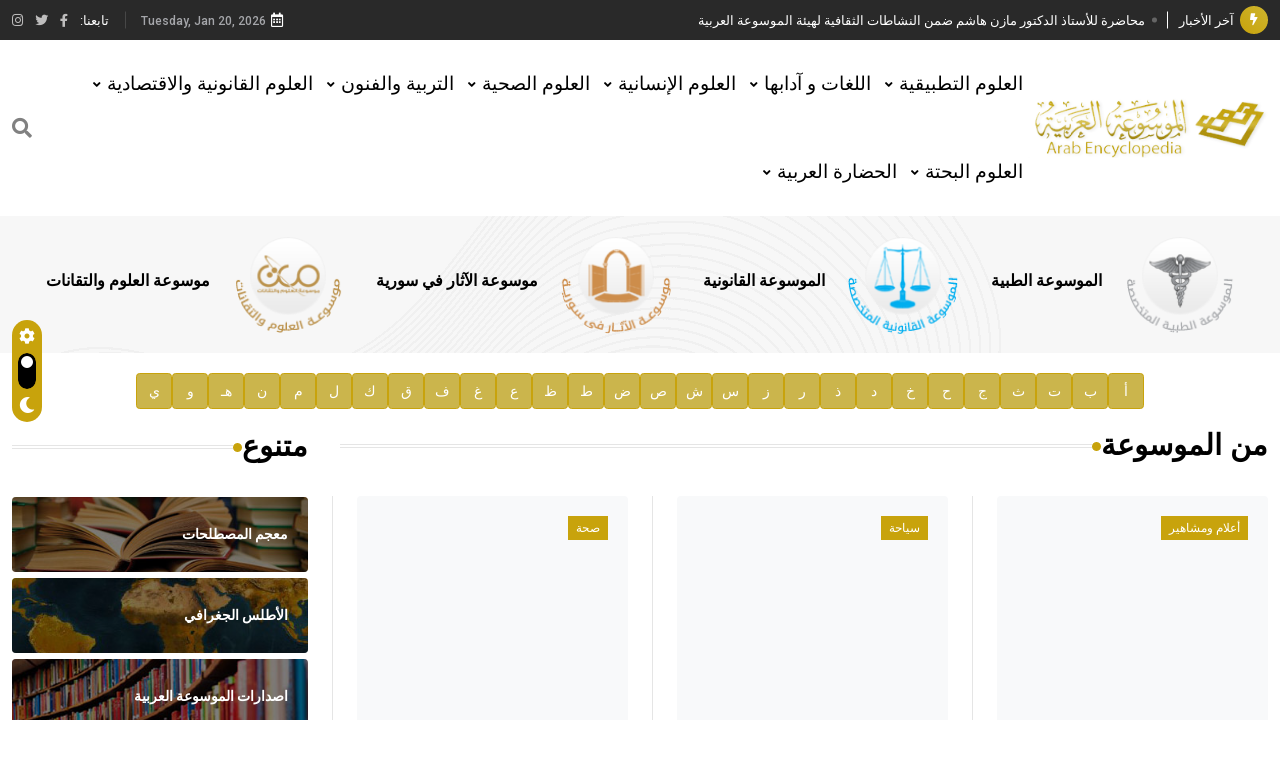

--- FILE ---
content_type: text/html; charset=UTF-8
request_url: https://arab-ency.com.sy/ency/details/1085/4
body_size: 11272
content:

<!DOCTYPE html>
<html lang="en">
<base href="/" />

<head>
    <meta charset="UTF-8" />
    <meta content="IE=edge" http-equiv="X-UA-Compatible" />
    <meta content="width=device-width, initial-scale=1" name="viewport" />

    <title>الموسوعة العربية</title>
    
    <script async src="https://www.googletagmanager.com/gtag/js?id=G-RJXY7WS6YD"></script>
    <script>
      window.dataLayer = window.dataLayer || [];
      function gtag(){dataLayer.push(arguments);}
      gtag('js', new Date());

      gtag('config', 'G-RJXY7WS6YD');
    </script>
    
    <meta name="description" content="الموسوعة العربية">
    <meta name="keywords" content="الموسوعة العربية">
    <meta name="author" content="الموسوعة العربية">
        <meta name="robots" content="all">
    <!-- Favicon -->
    <link href="media/favicon.png" rel="shortcut icon" type="image/x-icon" />
    <!-- Dependency Stylesheet -->
    <link href="dependencies/fontawesome/css/all.min.css" rel="stylesheet" type="text/css" />
    <link href="dependencies/bootstrap/css/bootstrap.min.css" rel="stylesheet" type="text/css" />
    <link href="dependencies/animate/animate.min.css" rel="stylesheet" type="text/css" />
    <link href="dependencies/swiper/css/swiper.min.css" rel="stylesheet" type="text/css" />
    <link href="dependencies/magnific-popup/css/magnific-popup.css" rel="stylesheet" type="text/css" />
    <!-- Site Stylesheet -->
    <link href="assets/css/style.css" rel="stylesheet" type="text/css" />
    <link href="assets/css/breaking-news-ticker.css" rel="stylesheet">
    <style>
        .highlight {
            color: red !important;
        }

        .highlighted-term {
            color: red !important;
            font-weight: bold;
        }
    </style>
</head>

<body style="direction: rtl">
    <div class="wrapper" id="wrapper">
        <div class="footer-fixed" id="main_content">
            <!-- Header -->
<header class="rt-header sticky-on">
   <!-- sticky-placeholder -->
   <div id="sticky-placeholder"></div>
   <!-- start  topbar -->
   <div class="topbar topbar-style-1" id="topbar-wrap">
      <div class="container">
         <div class="row align-items-center">
            <div class="col-lg-7">
               <div class="rt-trending rt-trending-style-1">
                  <p class="trending-title">
                     <i class="fas fa-bolt icon"></i>
                     آخر الأخبار                  </p>
                  <div class="rt-treding-slider1 swiper-container">
                     <div class="swiper-wrapper">
                                                   <div class="swiper-slide">
                              <div class="item">
                                 <p class="trending-slide-title">
                                    <a href="./news/73" style="color: white; " onmouseover="this.style.color='gold'" onmouseout="this.style.color='white'">محاضرة للأستاذ الدكتور مازن هاشم ضمن النشاطات الثقافية لهيئة الموسوعة العربية</a>
                                 </p>
                              </div>
                           </div>
                                                   <div class="swiper-slide">
                              <div class="item">
                                 <p class="trending-slide-title">
                                    <a href="./news/72" style="color: white; " onmouseover="this.style.color='gold'" onmouseout="this.style.color='white'">فوز الأستاذ الدكتور وليد محمد السراقبي بجائزة كتارا لتحقيق المخطوطات في العاصمة القطرية الدوحة</a>
                                 </p>
                              </div>
                           </div>
                                                   <div class="swiper-slide">
                              <div class="item">
                                 <p class="trending-slide-title">
                                    <a href="./news/71" style="color: white; " onmouseover="this.style.color='gold'" onmouseout="this.style.color='white'">جائزة مجمع الملك سلمان العالمي للغة العربية 2025</a>
                                 </p>
                              </div>
                           </div>
                                                   <div class="swiper-slide">
                              <div class="item">
                                 <p class="trending-slide-title">
                                    <a href="./news/70" style="color: white; " onmouseover="this.style.color='gold'" onmouseout="this.style.color='white'">الأستاذ إياد خالد الطباع مدير عام لهيئة الموسوعة العربية</a>
                                 </p>
                              </div>
                           </div>
                                                   <div class="swiper-slide">
                              <div class="item">
                                 <p class="trending-slide-title">
                                    <a href="./news/68" style="color: white; " onmouseover="this.style.color='gold'" onmouseout="this.style.color='white'">السيد محمد ياسين صالح وزيرا للثقافة </a>
                                 </p>
                              </div>
                           </div>
                                                   <div class="swiper-slide">
                              <div class="item">
                                 <p class="trending-slide-title">
                                    <a href="./news/67" style="color: white; " onmouseover="this.style.color='gold'" onmouseout="this.style.color='white'">صدور المجلد الثامن من موسوعة الآثار في سورية </a>
                                 </p>
                              </div>
                           </div>
                                                   <div class="swiper-slide">
                              <div class="item">
                                 <p class="trending-slide-title">
                                    <a href="./news/63" style="color: white; " onmouseover="this.style.color='gold'" onmouseout="this.style.color='white'">توصيات مجلس الإدارة</a>
                                 </p>
                              </div>
                           </div>
                                                   <div class="swiper-slide">
                              <div class="item">
                                 <p class="trending-slide-title">
                                    <a href="./news/62" style="color: white; " onmouseover="this.style.color='gold'" onmouseout="this.style.color='white'">صدور المجلد السابع من موسوعة الآثار في سورية </a>
                                 </p>
                              </div>
                           </div>
                                                   <div class="swiper-slide">
                              <div class="item">
                                 <p class="trending-slide-title">
                                    <a href="./news/59" style="color: white; " onmouseover="this.style.color='gold'" onmouseout="this.style.color='white'">صدور المجلد الثامن عشر من الموسوعة الطبية </a>
                                 </p>
                              </div>
                           </div>
                                                   <div class="swiper-slide">
                              <div class="item">
                                 <p class="trending-slide-title">
                                    <a href="./news/58" style="color: white; " onmouseover="this.style.color='gold'" onmouseout="this.style.color='white'">فوز الأستاذ الدكتور محمود السيد بجائزة مجمع الملك سليمان العالمي للغة العربية </a>
                                 </p>
                              </div>
                           </div>
                                                   <div class="swiper-slide">
                              <div class="item">
                                 <p class="trending-slide-title">
                                    <a href="./news/57" style="color: white; " onmouseover="this.style.color='gold'" onmouseout="this.style.color='white'">إعلان..</a>
                                 </p>
                              </div>
                           </div>
                                                   <div class="swiper-slide">
                              <div class="item">
                                 <p class="trending-slide-title">
                                    <a href="./news/15" style="color: white; " onmouseover="this.style.color='gold'" onmouseout="this.style.color='white'">دار الفكر الموزع الحصري لمنشورات هيئة الموسوعة العربية </a>
                                 </p>
                              </div>
                           </div>
                                             </div>
                  </div>
               </div>
            </div>
            <!-- end col -->
            <div class="col-lg-5">
               <div class="rt-topbar-left">
                  <div class="meta-wrap">
                     <span class="rt-meta">
                        <i class="far fa-calendar-alt icon"></i>
                        <span class="currentDate"> DECEMBER 9, 2022 </span>
                     </span>
                  </div>
                  <div class="social-wrap d-none d-xl-block">
                     <ul class="rt-top-social">
                        <li class="follow">تابعنا:</li>
                                                   <li>
                              <a href="https://www.facebook.com/arab.ency" target="_blank">
                                 <i class="fab fa-facebook-f"></i>
                              </a>
                           </li>
                                                   <li>
                              <a href="javascript:;" target="">
                                 <i class="fab fa-twitter"></i>
                              </a>
                           </li>
                                                   <li>
                              <a href="javascript:;" target="">
                                 <i class="fab fa-instagram"></i>
                              </a>
                           </li>
                                             </ul>
                  </div>
               </div>
            </div>
            <!-- end col -->
         </div>
         <!-- end row -->
      </div>
      <!-- end container -->
   </div>
   <!-- end topbar -->
   <!-- Header Main -->
   <div class="header-main header-main-style-1 navbar-wrap" id="navbar-wrap">
      <div class="container">
         <div class="row">
            <div class="d-flex align-items-center justify-content-between">
               <!-- start logo here -->
               <div class="site-branding">
                  <a class="dark-logo" href="./">
                     <img alt="الموسوعة العربية" src="media/logo/logo.png"
                        style="width: 240px; height: auto" />
                  </a>
                  <a class="light-logo" href="./">
                     <img alt="الموسوعة العربية" src="media/logo/logo.png"
                        style="width: 240px; height: auto" />
                  </a>
               </div>
               <!-- end logo here -->
               <!-- start main menu -->
               <div class="main-menu">
                  <nav class="main-menu__nav">
                     <ul>
                                                                              <li class="main-menu__nav_sub list">
                              <a class="animation" href="javascript:void(0)">العلوم التطبيقية</a>
                              <ul class="main-menu__dropdown">
                                                                     <li><a href="./category/2/14">الهندسة</a></li>
                                                                     <li><a href="./category/2/15">الزراعة و البيطرة</a></li>
                                                                     <li><a href="./category/2/16">الصناعة</a></li>
                                                                     <li><a href="./category/2/17">التقنيات (التكنولوجية)</a></li>
                                                               </ul>
                           </li>
                                                                              <li class="main-menu__nav_sub list">
                              <a class="animation" href="javascript:void(0)">اللغات و آدابها</a>
                              <ul class="main-menu__dropdown">
                                                                     <li><a href="./category/3/18">الأدب</a></li>
                                                                     <li><a href="./category/3/19">اللغة</a></li>
                                                                     <li><a href="./category/3/20">الآداب الجرمانية</a></li>
                                                                     <li><a href="./category/3/21">الآداب اللاتينية</a></li>
                                                                     <li><a href="./category/3/22">الآداب الأخرى</a></li>
                                                                     <li><a href="./category/3/23">الآداب القديمة</a></li>
                                                               </ul>
                           </li>
                                                                              <li class="main-menu__nav_sub list">
                              <a class="animation" href="javascript:void(0)">العلوم الإنسانية</a>
                              <ul class="main-menu__dropdown">
                                                                     <li><a href="./category/4/24">التاريخ و الجغرافية و الآثار</a></li>
                                                                     <li><a href="./category/4/25">الفلسفة و علم الاجتماع و العقائد</a></li>
                                                                     <li><a href="./category/4/26">الصحافة و الإعلام</a></li>
                                                               </ul>
                           </li>
                                                                              <li class="main-menu__nav_sub list">
                              <a class="animation" href="javascript:void(0)">العلوم الصحية</a>
                              <ul class="main-menu__dropdown">
                                                                     <li><a href="./category/5/27">طب الأسنان</a></li>
                                                                     <li><a href="./category/5/28">طب بشري</a></li>
                                                                     <li><a href="./category/5/29">صيدلة</a></li>
                                                               </ul>
                           </li>
                                                                              <li class="main-menu__nav_sub list">
                              <a class="animation" href="javascript:void(0)">التربية والفنون</a>
                              <ul class="main-menu__dropdown">
                                                                     <li><a href="./category/6/30">تربية و علم نفس</a></li>
                                                                     <li><a href="./category/6/31">العمارة و الفنون التشكيلية والزخرفية</a></li>
                                                                     <li><a href="./category/6/32">الموسيقى والسينما والمسرح</a></li>
                                                               </ul>
                           </li>
                                                                              <li class="main-menu__nav_sub list">
                              <a class="animation" href="javascript:void(0)">العلوم القانونية والاقتصادية</a>
                              <ul class="main-menu__dropdown">
                                                                     <li><a href="./category/7/33">القانون</a></li>
                                                                     <li><a href="./category/7/34">الاقتصاد</a></li>
                                                                     <li><a href="./category/7/35">السياسة</a></li>
                                                                     <li><a href="./category/7/36">الشريعة</a></li>
                                                               </ul>
                           </li>
                                                                              <li class="main-menu__nav_sub list">
                              <a class="animation" href="javascript:void(0)">العلوم البحتة</a>
                              <ul class="main-menu__dropdown">
                                                                     <li><a href="./category/8/37">علم طبقات الأرض و علوم البحار</a></li>
                                                                     <li><a href="./category/8/38">الرياضيات و الفلك</a></li>
                                                                     <li><a href="./category/8/39">علم الحياة( الحيوان و النبات)</a></li>
                                                                     <li><a href="./category/8/40">الكيمياء و الفيزياء</a></li>
                                                               </ul>
                           </li>
                                                                              <li class="main-menu__nav_sub list">
                              <a class="animation" href="javascript:void(0)">الحضارة العربية</a>
                              <ul class="main-menu__dropdown">
                                                                     <li><a href="./category/1/9">التاريخ</a></li>
                                                                     <li><a href="./category/1/10">اللغة العربية والأدب العربي</a></li>
                                                               </ul>
                           </li>
                                             </ul>
                  </nav>
               </div>
               <!-- end main menu -->
               <!-- start header actions -->
               <ul class="header-action-items">
                  <li class="item offcanvas-menu-btn menu-status-open">
                     <a href="#offcanvas-wrap"><i class="fas fa-search"></i></a>
                  </li>
               </ul>
               <!-- end header actions -->
            </div>
         </div>
         <!-- end row -->
      </div>
      <!-- end container -->
   </div>
   <!-- End Header Main -->
</header>
<!-- end header -->            <!-- start rt-mobile-header -->
<div class="rt-mobile-header mobile-sticky-on">
    <div id="mobile-sticky-placeholder"></div>
    <!-- end mobile-sticky-placeholder -->
    <div class="mobile-top-bar" id="mobile-top-bar">
        <div class="topbar topbar-style-1" id="topbar-wrap">
            <div class="container">
                <div class="row align-items-center">
                    <div class="col-lg-12">
                        <div class="rt-trending rt-trending-style-1">
                            <p class="trending-title">
                                <i class="fas fa-bolt icon"></i>
                            </p>
                            <div class="rt-treding-slider1 swiper-container">
                                <div class="swiper-wrapper">
                                                                            <div class="swiper-slide">
                                            <div class="item">
                                                <p class="trending-slide-title">
                                                    <a href="./news/73" style="color: white; " onmouseover="this.style.color='gold'" onmouseout="this.style.color='white'">محاضرة للأستاذ الدكتور مازن هاشم ضمن النشاطات الثقافية لهيئة الموسوعة العربية</a>
                                                </p>
                                            </div>
                                        </div>
                                                                            <div class="swiper-slide">
                                            <div class="item">
                                                <p class="trending-slide-title">
                                                    <a href="./news/72" style="color: white; " onmouseover="this.style.color='gold'" onmouseout="this.style.color='white'">فوز الأستاذ الدكتور وليد محمد السراقبي بجائزة كتارا لتحقيق المخطوطات في العاصمة القطرية الدوحة</a>
                                                </p>
                                            </div>
                                        </div>
                                                                            <div class="swiper-slide">
                                            <div class="item">
                                                <p class="trending-slide-title">
                                                    <a href="./news/71" style="color: white; " onmouseover="this.style.color='gold'" onmouseout="this.style.color='white'">جائزة مجمع الملك سلمان العالمي للغة العربية 2025</a>
                                                </p>
                                            </div>
                                        </div>
                                                                            <div class="swiper-slide">
                                            <div class="item">
                                                <p class="trending-slide-title">
                                                    <a href="./news/70" style="color: white; " onmouseover="this.style.color='gold'" onmouseout="this.style.color='white'">الأستاذ إياد خالد الطباع مدير عام لهيئة الموسوعة العربية</a>
                                                </p>
                                            </div>
                                        </div>
                                                                            <div class="swiper-slide">
                                            <div class="item">
                                                <p class="trending-slide-title">
                                                    <a href="./news/68" style="color: white; " onmouseover="this.style.color='gold'" onmouseout="this.style.color='white'">السيد محمد ياسين صالح وزيرا للثقافة </a>
                                                </p>
                                            </div>
                                        </div>
                                                                            <div class="swiper-slide">
                                            <div class="item">
                                                <p class="trending-slide-title">
                                                    <a href="./news/67" style="color: white; " onmouseover="this.style.color='gold'" onmouseout="this.style.color='white'">صدور المجلد الثامن من موسوعة الآثار في سورية </a>
                                                </p>
                                            </div>
                                        </div>
                                                                            <div class="swiper-slide">
                                            <div class="item">
                                                <p class="trending-slide-title">
                                                    <a href="./news/63" style="color: white; " onmouseover="this.style.color='gold'" onmouseout="this.style.color='white'">توصيات مجلس الإدارة</a>
                                                </p>
                                            </div>
                                        </div>
                                                                            <div class="swiper-slide">
                                            <div class="item">
                                                <p class="trending-slide-title">
                                                    <a href="./news/62" style="color: white; " onmouseover="this.style.color='gold'" onmouseout="this.style.color='white'">صدور المجلد السابع من موسوعة الآثار في سورية </a>
                                                </p>
                                            </div>
                                        </div>
                                                                            <div class="swiper-slide">
                                            <div class="item">
                                                <p class="trending-slide-title">
                                                    <a href="./news/59" style="color: white; " onmouseover="this.style.color='gold'" onmouseout="this.style.color='white'">صدور المجلد الثامن عشر من الموسوعة الطبية </a>
                                                </p>
                                            </div>
                                        </div>
                                                                            <div class="swiper-slide">
                                            <div class="item">
                                                <p class="trending-slide-title">
                                                    <a href="./news/58" style="color: white; " onmouseover="this.style.color='gold'" onmouseout="this.style.color='white'">فوز الأستاذ الدكتور محمود السيد بجائزة مجمع الملك سليمان العالمي للغة العربية </a>
                                                </p>
                                            </div>
                                        </div>
                                                                            <div class="swiper-slide">
                                            <div class="item">
                                                <p class="trending-slide-title">
                                                    <a href="./news/57" style="color: white; " onmouseover="this.style.color='gold'" onmouseout="this.style.color='white'">إعلان..</a>
                                                </p>
                                            </div>
                                        </div>
                                                                            <div class="swiper-slide">
                                            <div class="item">
                                                <p class="trending-slide-title">
                                                    <a href="./news/15" style="color: white; " onmouseover="this.style.color='gold'" onmouseout="this.style.color='white'">دار الفكر الموزع الحصري لمنشورات هيئة الموسوعة العربية </a>
                                                </p>
                                            </div>
                                        </div>
                                                                    </div>
                            </div>
                        </div>
                    </div>
                </div>
                <!-- end row -->
            </div>
            <!-- end container -->
        </div>
    </div>
    <!-- end mobile-top-bar -->
    <div class="mobile-menu-bar-wrap" id="mobile-menu-bar-wrap">
        <div class="mobile-menu-bar">

            <span class="sidebarBtn">
                <span class="bar"></span>
                <span class="bar"></span>
                <span class="bar"></span>
                <span class="bar"></span>
            </span>

            <div class="logo">
                <a href="./">
                    <img alt="الموسوعة العربية" src="media/logo/logo.png" />
                </a>
            </div>

            <ul class="header-action-items">
                <li class="item offcanvas-menu-btn menu-status-open">
                    <a href="#offcanvas-wrap"><i class="fas fa-search"></i></a>
                </li>
            </ul>

        </div>

        <div class="rt-slide-nav">
            <div class="offscreen-navigation">
                <nav class="menu-main-primary-container">
                    <ul class="menu">
                                                                                <li class="list menu-item-has-children">
                                <a class="animation" href="javascript:void(0)">العلوم التطبيقية</a>
                                <ul class="main-menu__dropdown sub-menu">
                                                                            <li><a href="./category/2/14">الهندسة</a></li>
                                                                            <li><a href="./category/2/15">الزراعة و البيطرة</a></li>
                                                                            <li><a href="./category/2/16">الصناعة</a></li>
                                                                            <li><a href="./category/2/17">التقنيات (التكنولوجية)</a></li>
                                                                    </ul>
                            </li>
                                                                                <li class="list menu-item-has-children">
                                <a class="animation" href="javascript:void(0)">اللغات و آدابها</a>
                                <ul class="main-menu__dropdown sub-menu">
                                                                            <li><a href="./category/3/18">الأدب</a></li>
                                                                            <li><a href="./category/3/19">اللغة</a></li>
                                                                            <li><a href="./category/3/20">الآداب الجرمانية</a></li>
                                                                            <li><a href="./category/3/21">الآداب اللاتينية</a></li>
                                                                            <li><a href="./category/3/22">الآداب الأخرى</a></li>
                                                                            <li><a href="./category/3/23">الآداب القديمة</a></li>
                                                                    </ul>
                            </li>
                                                                                <li class="list menu-item-has-children">
                                <a class="animation" href="javascript:void(0)">العلوم الإنسانية</a>
                                <ul class="main-menu__dropdown sub-menu">
                                                                            <li><a href="./category/4/24">التاريخ و الجغرافية و الآثار</a></li>
                                                                            <li><a href="./category/4/25">الفلسفة و علم الاجتماع و العقائد</a></li>
                                                                            <li><a href="./category/4/26">الصحافة و الإعلام</a></li>
                                                                    </ul>
                            </li>
                                                                                <li class="list menu-item-has-children">
                                <a class="animation" href="javascript:void(0)">العلوم الصحية</a>
                                <ul class="main-menu__dropdown sub-menu">
                                                                            <li><a href="./category/5/27">طب الأسنان</a></li>
                                                                            <li><a href="./category/5/28">طب بشري</a></li>
                                                                            <li><a href="./category/5/29">صيدلة</a></li>
                                                                    </ul>
                            </li>
                                                                                <li class="list menu-item-has-children">
                                <a class="animation" href="javascript:void(0)">التربية والفنون</a>
                                <ul class="main-menu__dropdown sub-menu">
                                                                            <li><a href="./category/6/30">تربية و علم نفس</a></li>
                                                                            <li><a href="./category/6/31">العمارة و الفنون التشكيلية والزخرفية</a></li>
                                                                            <li><a href="./category/6/32">الموسيقى والسينما والمسرح</a></li>
                                                                    </ul>
                            </li>
                                                                                <li class="list menu-item-has-children">
                                <a class="animation" href="javascript:void(0)">العلوم القانونية والاقتصادية</a>
                                <ul class="main-menu__dropdown sub-menu">
                                                                            <li><a href="./category/7/33">القانون</a></li>
                                                                            <li><a href="./category/7/34">الاقتصاد</a></li>
                                                                            <li><a href="./category/7/35">السياسة</a></li>
                                                                            <li><a href="./category/7/36">الشريعة</a></li>
                                                                    </ul>
                            </li>
                                                                                <li class="list menu-item-has-children">
                                <a class="animation" href="javascript:void(0)">العلوم البحتة</a>
                                <ul class="main-menu__dropdown sub-menu">
                                                                            <li><a href="./category/8/37">علم طبقات الأرض و علوم البحار</a></li>
                                                                            <li><a href="./category/8/38">الرياضيات و الفلك</a></li>
                                                                            <li><a href="./category/8/39">علم الحياة( الحيوان و النبات)</a></li>
                                                                            <li><a href="./category/8/40">الكيمياء و الفيزياء</a></li>
                                                                    </ul>
                            </li>
                                                                                <li class="list menu-item-has-children">
                                <a class="animation" href="javascript:void(0)">الحضارة العربية</a>
                                <ul class="main-menu__dropdown sub-menu">
                                                                            <li><a href="./category/1/9">التاريخ</a></li>
                                                                            <li><a href="./category/1/10">اللغة العربية والأدب العربي</a></li>
                                                                    </ul>
                            </li>
                                            </ul>
                </nav>
            </div>
        </div>
    </div>
</div>
<!-- end rt-mobile-header -->            <main>
                <!-- start feature-section-style-1  -->
<section class="rt-feature-section feature-section-style-1 overflow-hidden"
    data-bg-image="media/elements/element_1.png" style="padding-top: 20px; padding-bottom: 20px;">
    <div class="container">
        <div class="d-flex justify-content-evenly logos">
            <div class="rt-post post-sm style-1">
                <div class="post-img">
                    <a href="./medical">
                        <img alt="post" src="media/logo/1.png" style="width: 108px; height: auto" />
                    </a>
                </div>
                <div class="ms-4 post-content">
                    <h3 class="post-title">
                        <a href="./medical">الموسوعة الطبية</a>
                    </h3>
                </div>
            </div>
            <!-- end col -->
            <div class="rt-post post-sm style-1">
                <div class="post-img">
                    <a href="./law">
                        <img alt="post" src="media/logo/2.png" style="width: 108px; height: auto" />
                    </a>
                </div>
                <div class="ms-4 post-content">
                    <h3 class="post-title">
                        <a href="./law">الموسوعة القانونية</a>
                    </h3>
                </div>
            </div>
            <!-- end col -->
            <div class="rt-post post-sm style-1">
                <div class="post-img">
                    <a href="./archeology">
                        <img alt="post" src="media/logo/3.png" style="width: 108px; height: auto" />
                    </a>
                </div>
                <div class="ms-4 post-content">
                    <h3 class="post-title">
                        <a href="./archeology">موسوعة الآثار في سورية</a>
                    </h3>
                </div>
            </div>
            <!-- end col -->
            <div class="rt-post post-sm style-1">
                <div class="post-img">
                    <a href="./scitech">
                        <img alt="post" src="media/logo/4.png" style="width: 108px; height: auto" />
                    </a>
                </div>
                <div class="ms-4 post-content">
                    <h3 class="post-title">
                        <a href="./scitech">موسوعة العلوم والتقانات</a>
                    </h3>
                </div>
            </div>
            <!-- end col -->
        </div>
        <!-- end row -->
    </div>
    <!-- end container -->
</section>
<!-- end feature-section-style-1  -->                <section>
	<div class="container">
		<div class="alphabet-bar">
			<!-- Add alphabet items here -->
			<a href="./az/أ" class="alphabet-item">أ</a>
			<a href="./az/ب" class="alphabet-item">ب</a>
			<a href="./az/ت" class="alphabet-item">ت</a>
			<a href="./az/ث" class="alphabet-item">ث</a>
			<a href="./az/ج" class="alphabet-item">ج</a>
			<a href="./az/ح" class="alphabet-item">ح</a>
			<a href="./az/خ" class="alphabet-item">خ</a>
			<a href="./az/د" class="alphabet-item">د</a>
			<a href="./az/ذ" class="alphabet-item">ذ</a>
			<a href="./az/ر" class="alphabet-item">ر</a>
			<a href="./az/ز" class="alphabet-item">ز</a>
			<a href="./az/س" class="alphabet-item">س</a>
			<a href="./az/ش" class="alphabet-item">ش</a>
			<a href="./az/ص" class="alphabet-item">ص</a>
			<a href="./az/ض" class="alphabet-item">ض</a>
			<a href="./az/ط" class="alphabet-item">ط</a>
			<a href="./az/ظ" class="alphabet-item">ظ</a>
			<a href="./az/ع" class="alphabet-item">ع</a>
			<a href="./az/غ" class="alphabet-item">غ</a>
			<a href="./az/ف" class="alphabet-item">ف</a>
			<a href="./az/ق" class="alphabet-item">ق</a>
			<a href="./az/ك" class="alphabet-item">ك</a>
			<a href="./az/ل" class="alphabet-item">ل</a>
			<a href="./az/م" class="alphabet-item">م</a>
			<a href="./az/ن" class="alphabet-item">ن</a>
			<a href="./az/هـ" class="alphabet-item">هـ</a>
			<a href="./az/و" class="alphabet-item">و</a>
			<a href="./az/ي" class="alphabet-item">ي</a>
		</div>
	</div>
</section>                                <section class="whats-new-style-1">
                    <div class="container">
                        <div class="row gutter-30 sticky-coloum-wrap">
                            <div class="col-xl-9 sticky-coloum-item">
                                
<div class="featured-area-style-1 overflow-hidden">
    <div class="wrap mb--60">
        <div class="featured-tab-title" style="margin-bottom: 30px;">
            <h2 class="rt-section-heading">
                <span class="rt-section-text">من الموسوعة</span>
                <span class="rt-section-dot"></span>
                <span class="rt-section-line"></span>
            </h2>
        </div>
        <div class="row gutter-24">
                                                                <div class="col-xl-4 col-md-6 wow fadeInUp" data-wow-delay="200ms" data-wow-duration="800ms">
                        <div class="rt-post-grid-xl grid-meta b--r">
                            <div class="post-img text-center" style="height: 227px;" title="ذو نواس">
                                <a href="./overview/6031">
                                    <img alt="post" src="./img/default_res_list.png" style="max-width: 100%; height: auto;">
                                </a>
                                <a class="food post-cat" href="./type/1">أعلام ومشاهير</a>
                            </div>
                            <div class="post-content">
                                <h3 class="post-title">
                                    <a href="./overview/6031"> ذو نواس</a>
                                </h3>
                            </div>
                            <ul class="cat-list">
                                                                                                        <li>
                                        <h4 class="post-title" style="font-weight: normal">
                                            <a href="./overview/6957">ابن سعيد المغربي</a>
                                        </h4>
                                    </li>
                                                                                                        <li>
                                        <h4 class="post-title" style="font-weight: normal">
                                            <a href="./overview/12221">غوتسولي (بينوتسو)</a>
                                        </h4>
                                    </li>
                                                                                                        <li>
                                        <h4 class="post-title" style="font-weight: normal">
                                            <a href="./overview/12505">فرنانديل</a>
                                        </h4>
                                    </li>
                                                                                                        <li>
                                        <h4 class="post-title" style="font-weight: normal">
                                            <a href="./overview/12785">نيكر(جاك-)</a>
                                        </h4>
                                    </li>
                                                            </ul>
                        </div>
                    </div>
                                                                                <div class="col-xl-4 col-md-6 wow fadeInUp" data-wow-delay="200ms" data-wow-duration="800ms">
                        <div class="rt-post-grid-xl grid-meta b--r">
                            <div class="post-img text-center" style="height: 227px;" title="إدلب (مدينة-)">
                                <a href="./overview/1119">
                                    <img alt="post" src="./img/default_res_list.png" style="max-width: 100%; height: auto;">
                                </a>
                                <a class="food post-cat" href="./type/2">سياحة</a>
                            </div>
                            <div class="post-content">
                                <h3 class="post-title">
                                    <a href="./overview/1119"> إدلب (مدينة-)</a>
                                </h3>
                            </div>
                            <ul class="cat-list">
                                                                                                        <li>
                                        <h4 class="post-title" style="font-weight: normal">
                                            <a href="./overview/1156">آسفي</a>
                                        </h4>
                                    </li>
                                                                                                        <li>
                                        <h4 class="post-title" style="font-weight: normal">
                                            <a href="./overview/10563">ريو دو جانيرو</a>
                                        </h4>
                                    </li>
                                                                                                        <li>
                                        <h4 class="post-title" style="font-weight: normal">
                                            <a href="./overview/11834">النجف</a>
                                        </h4>
                                    </li>
                                                                                                        <li>
                                        <h4 class="post-title" style="font-weight: normal">
                                            <a href="./overview/12112">فلسطين</a>
                                        </h4>
                                    </li>
                                                            </ul>
                        </div>
                    </div>
                                                                                <div class="col-xl-4 col-md-6 wow fadeInUp" data-wow-delay="200ms" data-wow-duration="800ms">
                        <div class="rt-post-grid-xl grid-meta b--r">
                            <div class="post-img text-center" style="height: 227px;" title="إسهالات الأطفال">
                                <a href="./overview/20">
                                    <img alt="post" src="./img/default_res_list.png" style="max-width: 100%; height: auto;">
                                </a>
                                <a class="food post-cat" href="./type/3">صحة</a>
                            </div>
                            <div class="post-content">
                                <h3 class="post-title">
                                    <a href="./overview/20"> إسهالات الأطفال</a>
                                </h3>
                            </div>
                            <ul class="cat-list">
                                                                                                        <li>
                                        <h4 class="post-title" style="font-weight: normal">
                                            <a href="./overview/16104">السكري (الداء-)</a>
                                        </h4>
                                    </li>
                                                                                                        <li>
                                        <h4 class="post-title" style="font-weight: normal">
                                            <a href="./overview/160856">السائل المنوي</a>
                                        </h4>
                                    </li>
                                                                                                        <li>
                                        <h4 class="post-title" style="font-weight: normal">
                                            <a href="./overview/161110">العسل</a>
                                        </h4>
                                    </li>
                                                                                                        <li>
                                        <h4 class="post-title" style="font-weight: normal">
                                            <a href="./overview/162053">المتة (الماتة)</a>
                                        </h4>
                                    </li>
                                                            </ul>
                        </div>
                    </div>
                                                                                <div class="col-xl-4 col-md-6 wow fadeInUp" data-wow-delay="200ms" data-wow-duration="800ms">
                        <div class="rt-post-grid-xl grid-meta b--r">
                            <div class="post-img text-center" style="height: 227px;" title="السيرك">
                                <a href="./overview/11066">
                                    <img alt="post" src="./img/res/0/1714/1.jpg" style="max-width: 100%; height: auto;">
                                </a>
                                <a class="food post-cat" href="./type/4">رياضة</a>
                            </div>
                            <div class="post-content">
                                <h3 class="post-title">
                                    <a href="./overview/11066"> السيرك</a>
                                </h3>
                            </div>
                            <ul class="cat-list">
                                                                                                        <li>
                                        <h4 class="post-title" style="font-weight: normal">
                                            <a href="./overview/12940">اللعب</a>
                                        </h4>
                                    </li>
                                                                                                        <li>
                                        <h4 class="post-title" style="font-weight: normal">
                                            <a href="./overview/14401">جمباز الرجال</a>
                                        </h4>
                                    </li>
                                                                                                        <li>
                                        <h4 class="post-title" style="font-weight: normal">
                                            <a href="./overview/14406">الألعاب الإقليمية</a>
                                        </h4>
                                    </li>
                                                                                                        <li>
                                        <h4 class="post-title" style="font-weight: normal">
                                            <a href="./overview/16042">رماية السهام</a>
                                        </h4>
                                    </li>
                                                            </ul>
                        </div>
                    </div>
                                                                                <div class="col-xl-4 col-md-6 wow fadeInUp" data-wow-delay="200ms" data-wow-duration="800ms">
                        <div class="rt-post-grid-xl grid-meta b--r">
                            <div class="post-img text-center" style="height: 227px;" title="الباوهاوس في العمارة والفن">
                                <a href="./overview/3078">
                                    <img alt="post" src="./img/res/0/2355/1.jpg" style="max-width: 100%; height: auto;">
                                </a>
                                <a class="food post-cat" href="./type/5">عمارة وفنون تشكيلية</a>
                            </div>
                            <div class="post-content">
                                <h3 class="post-title">
                                    <a href="./overview/3078"> الباوهاوس في العمارة والفن</a>
                                </h3>
                            </div>
                            <ul class="cat-list">
                                                                                                        <li>
                                        <h4 class="post-title" style="font-weight: normal">
                                            <a href="./overview/13332">المماليك (العمارة والفنون في عهد-)</a>
                                        </h4>
                                    </li>
                                                                                                        <li>
                                        <h4 class="post-title" style="font-weight: normal">
                                            <a href="./overview/13592">الموشح (فن-)</a>
                                        </h4>
                                    </li>
                                                                                                        <li>
                                        <h4 class="post-title" style="font-weight: normal">
                                            <a href="./overview/159316">بيزنطة(الفنون)</a>
                                        </h4>
                                    </li>
                                                                                                        <li>
                                        <h4 class="post-title" style="font-weight: normal">
                                            <a href="./overview/162327">هولندا (الفن في-)</a>
                                        </h4>
                                    </li>
                                                            </ul>
                        </div>
                    </div>
                                                                                <div class="col-xl-4 col-md-6 wow fadeInUp" data-wow-delay="200ms" data-wow-duration="800ms">
                        <div class="rt-post-grid-xl grid-meta b--r">
                            <div class="post-img text-center" style="height: 227px;" title="التكيف">
                                <a href="./overview/2787">
                                    <img alt="post" src="./img/default_res_list.png" style="max-width: 100%; height: auto;">
                                </a>
                                <a class="food post-cat" href="./type/6">علوم</a>
                            </div>
                            <div class="post-content">
                                <h3 class="post-title">
                                    <a href="./overview/2787"> التكيف</a>
                                </h3>
                            </div>
                            <ul class="cat-list">
                                                                                                        <li>
                                        <h4 class="post-title" style="font-weight: normal">
                                            <a href="./overview/6189">السيلنيوم</a>
                                        </h4>
                                    </li>
                                                                                                        <li>
                                        <h4 class="post-title" style="font-weight: normal">
                                            <a href="./overview/9720">المتماثر شبه العضوي واللاعضوي</a>
                                        </h4>
                                    </li>
                                                                                                        <li>
                                        <h4 class="post-title" style="font-weight: normal">
                                            <a href="./overview/9842">المنخريات</a>
                                        </h4>
                                    </li>
                                                                                                        <li>
                                        <h4 class="post-title" style="font-weight: normal">
                                            <a href="./overview/160963">الزرزور</a>
                                        </h4>
                                    </li>
                                                            </ul>
                        </div>
                    </div>
                                                                                <div class="col-xl-4 col-md-6 wow fadeInUp" data-wow-delay="200ms" data-wow-duration="800ms">
                        <div class="rt-post-grid-xl grid-meta b--r">
                            <div class="post-img text-center" style="height: 227px;" title="المحطات المدارية (الفضائية)">
                                <a href="./overview/6494">
                                    <img alt="post" src="./img/res/0/9365/1.jpg" style="max-width: 100%; height: auto;">
                                </a>
                                <a class="food post-cat" href="./type/7">تقانة</a>
                            </div>
                            <div class="post-content">
                                <h3 class="post-title">
                                    <a href="./overview/6494"> المحطات المدارية (الفضائية)</a>
                                </h3>
                            </div>
                            <ul class="cat-list">
                                                                                                        <li>
                                        <h4 class="post-title" style="font-weight: normal">
                                            <a href="./overview/14747">البحرية</a>
                                        </h4>
                                    </li>
                                                                                                        <li>
                                        <h4 class="post-title" style="font-weight: normal">
                                            <a href="./overview/161969">المنظومات الصناعية المحوسبة</a>
                                        </h4>
                                    </li>
                                                                                                        <li>
                                        <h4 class="post-title" style="font-weight: normal">
                                            <a href="./overview/162069">محركات البحث</a>
                                        </h4>
                                    </li>
                                                                                                        <li>
                                        <h4 class="post-title" style="font-weight: normal">
                                            <a href="./overview/162120">منظومات التحكم الموزع (اللامركزي)</a>
                                        </h4>
                                    </li>
                                                            </ul>
                        </div>
                    </div>
                                                                                <div class="col-xl-4 col-md-6 wow fadeInUp" data-wow-delay="200ms" data-wow-duration="800ms">
                        <div class="rt-post-grid-xl grid-meta b--r">
                            <div class="post-img text-center" style="height: 227px;" title="التمثيل">
                                <a href="./overview/4311">
                                    <img alt="post" src="./img/default_res_list.png" style="max-width: 100%; height: auto;">
                                </a>
                                <a class="food post-cat" href="./type/8">موسيقى وسينما ومسرح</a>
                            </div>
                            <div class="post-content">
                                <h3 class="post-title">
                                    <a href="./overview/4311"> التمثيل</a>
                                </h3>
                            </div>
                            <ul class="cat-list">
                                                                                                        <li>
                                        <h4 class="post-title" style="font-weight: normal">
                                            <a href="./overview/11985">القفلة (في الموسيقا)</a>
                                        </h4>
                                    </li>
                                                                                                        <li>
                                        <h4 class="post-title" style="font-weight: normal">
                                            <a href="./overview/13596">الموالي</a>
                                        </h4>
                                    </li>
                                                                                                        <li>
                                        <h4 class="post-title" style="font-weight: normal">
                                            <a href="./overview/14835">الأردن (الأدب)</a>
                                        </h4>
                                    </li>
                                                                                                        <li>
                                        <h4 class="post-title" style="font-weight: normal">
                                            <a href="./overview/161815">فرنسا (المسرح في-)</a>
                                        </h4>
                                    </li>
                                                            </ul>
                        </div>
                    </div>
                                                                                <div class="col-xl-4 col-md-6 wow fadeInUp" data-wow-delay="200ms" data-wow-duration="800ms">
                        <div class="rt-post-grid-xl grid-meta b--r">
                            <div class="post-img text-center" style="height: 227px;" title="الألطية (اللغات-)">
                                <a href="./overview/771">
                                    <img alt="post" src="./img/default_res_list.png" style="max-width: 100%; height: auto;">
                                </a>
                                <a class="food post-cat" href="./type/9">لغات</a>
                            </div>
                            <div class="post-content">
                                <h3 class="post-title">
                                    <a href="./overview/771"> الألطية (اللغات-)</a>
                                </h3>
                            </div>
                            <ul class="cat-list">
                                                                                                        <li>
                                        <h4 class="post-title" style="font-weight: normal">
                                            <a href="./overview/782">سلوفينا (الللغة والأدب)</a>
                                        </h4>
                                    </li>
                                                                                                        <li>
                                        <h4 class="post-title" style="font-weight: normal">
                                            <a href="./overview/2014">البابوا (لغات-)</a>
                                        </h4>
                                    </li>
                                                                                                        <li>
                                        <h4 class="post-title" style="font-weight: normal">
                                            <a href="./overview/14592">الأتروسكيون (اللغة)</a>
                                        </h4>
                                    </li>
                                                                                                        <li>
                                        <h4 class="post-title" style="font-weight: normal">
                                            <a href="./overview/163036">نيجيريا (الأدب)</a>
                                        </h4>
                                    </li>
                                                            </ul>
                        </div>
                    </div>
                                    </div>
    </div>
</div>                            </div>

                            <!-- تضمين الشريط الجانبي -->
                            <div class="col-xl-3 col-lg-8 mx-auto sticky-coloum-item">
    <div class="rt-sidebar sticky-wrap">
        <h2 class="rt-section-heading style-1 mb--30">
            <span class="rt-section-text">متنوع </span>
            <span class="rt-section-dot"></span>
            <span class="rt-section-line"></span>
        </h2>
                        <div class="sidebar-wrap mb--20">
            <ul class="rt-categories">
                <li>
                    <a data-bg-image="img/sidebar/1.jpg" href="./terms">
                        <span class="cat-name">معجم المصطلحات</span>
                    </a>
                </li>
                <li>
                    <a data-bg-image="img/sidebar/2.jpg" href="./atlas">
                        <span class="cat-name">الأطلس الجغرافي</span>
                    </a>
                </li>
                <li>
                    <a data-bg-image="img/sidebar/3.jpg" href="./publications">
                        <span class="cat-name">اصدارات الموسوعة العربية</span>
                    </a>
                </li>
                <li>
                    <a data-bg-image="img/sidebar/4.jpg" href="./contributer">
                        <span class="cat-name">أسماء الباحثين</span>
                    </a>
                </li>
                <li>
                    <a data-bg-image="img/sidebar/5.jpg" href="./paper-version">
                        <span class="cat-name">شراء النسخة الورقية</span>
                    </a>
                </li>
            </ul>
        </div>
        <!-- end slidebar wrap  -->
        <div class="sidebar-wrap mb--20">
            <h2 class="rt-section-heading style-2 mb--20">
                <span class="rt-section-text">البحوث الأكثر قراءة</span>
                <span class="rt-section-dot"></span>
                <span class="rt-section-line"></span>
            </h2>
            <div class="post-list">
                                                        <div class="item">
                        <div class="rt-post post-sm style-1">
                            <div class="ms-4 post-content">
                                <a class="rt-post-cat-normal" href="./category/7/33">القانون</a>
                                <h4 class="post-title">
                                    <a href="./details/8663">
                                        القواعد الآمرة                                    </a>
                                </h4>
                            </div>
                        </div>
                    </div>
                                                        <div class="item">
                        <div class="rt-post post-sm style-1">
                            <div class="ms-4 post-content">
                                <a class="rt-post-cat-normal" href="./category/1/9">التاريخ</a>
                                <h4 class="post-title">
                                    <a href="./details/6789">
                                        زينب بنت علي بن أبي طالب                                    </a>
                                </h4>
                            </div>
                        </div>
                    </div>
                                                        <div class="item">
                        <div class="rt-post post-sm style-1">
                            <div class="ms-4 post-content">
                                <a class="rt-post-cat-normal" href="./category/3/21">الآداب اللاتينية</a>
                                <h4 class="post-title">
                                    <a href="./details/4676">
                                        مورياك (فرانسوا-)                                    </a>
                                </h4>
                            </div>
                        </div>
                    </div>
                                                        <div class="item">
                        <div class="rt-post post-sm style-1">
                            <div class="ms-4 post-content">
                                <a class="rt-post-cat-normal" href="./category/6/32">الموسيقى والسينما والمسرح</a>
                                <h4 class="post-title">
                                    <a href="./details/566">
                                        أليغري (غريغوريو)                                    </a>
                                </h4>
                            </div>
                        </div>
                    </div>
                            </div>
        </div>
        <!-- end slidebar wrap  -->
        <!-- end slidebar wrap  -->
        <div class="sidebar-wrap sidebar-wrap-with-bg mb--20">
            <h2 class="rt-section-heading style-2 mb--10">
                <span class="rt-section-text">هل تعلم؟</span>
                <span class="rt-section-dot"></span>
                <span class="rt-section-line"></span>
            </h2>
            <div class="post-list-box-style-2">
                <div class="ticker-container" id="ticker-container">
                    <ul class="ticker" id="ticker">
                                                    <li>-	هل تعلم أن الأبلق نوع من الفنون الهندسية التي ارتبطت بالعمارة الإسلامية في بلاد الشام ومصر خاصة، حيث يحرص المعمار على بناء مداميكه وخاصة في الواجهات</li>
                                                    <li>-	هل تعلم أن الإبل تستطيع البقاء على قيد الحياة حتى لو فقدت 40% من ماء جسمها ويعود ذلك لقدرتها على تغيير درجة حرارة جسمها تبعاً لتغير درجة حرارة الجو،</li>
                                                    <li>-	هل تعلم أن أبقراط كتب في الطب أربعة مؤلفات هي: الحكم، الأدلة، تنظيم التغذية، ورسالته في جروح الرأس. ويعود له الفضل بأنه حرر الطب من الدين والفلسفة. </li>
                                                    <li>-	هل تعلم أن المرجان إفراز حيواني يتكون في البحر ويتركب من مادة كربونات الكلسيوم، وهو أحمر أو شديد الحمرة وهو أجود أنواعه، ويمتاز بكبر الحجم ويسمى الش</li>
                                                    <li>هل تعلم أن الأبسيد كلمة فرنسية اللفظ تم اعتمادها مصطلحاً أثرياً يستخدم في العمارة عموماً وفي العمارة الدينية الخاصة بالكنائس خصوصاً، وفي الإنكليزية أب</li>
                                                    <li>-	هل تعلم أن أبجر Abgar اسم معروف جيداً يعود إلى عدد من الملوك الذين حكموا مدينة إديسا (الرها) من أبجر الأول وحتى التاسع، وهم ينتسبون إلى أسرة أوسروين</li>
                                                    <li>-	هل تعلم أن الأبجدية الكنعانية تتألف من /22/ علامة كتابية sign تكتب منفصلة غير متصلة، وتعتمد المبدأ الأكوروفوني، حيث تقتصر القيمة الصوتية للعلامة الك</li>
                                            </ul>
                </div>
            </div>
        </div>
        <!-- end slidebar wrap  -->
                    <div class="sidebar-wrap">
                <a href="javascript:;" target="" title="">
                    <img src="./img/uploads1/larg_thumbs/banner20251210073913_2.jpg">
                </a>
            </div>
                <!-- end slidebar wrap  -->
        <div class="sidebar-wrap mt--20">
            <div class="subscribe-box-style-1" data-bg-image="media/elements/element_5.png">
                <div style="padding: 20px 16px;">
                    
<!--<div style="width:150px;">
   <div style="border:1px solid #000000;padding:2px;width:100%;font-size:80%;font-weight:bold;">
      <img src="counter.gif" width="16" height="16" border="0" /> Visitor Statistics 
   </div>

   <div style="border:1px solid #000000;padding:2px;width:100%;font-size:80%;">
      &raquo; 8454 Online<br />   
      &raquo; 83506 Today<br />
      &raquo; 415001 Yesterday<br />
      &raquo; 498507 Week<br />
      &raquo; 9841387 Month<br />
      &raquo; 9841387 Year<br />
      &raquo; 140709141 Total   
   </div>

   <div style="border:1px solid #000000;padding:2px;width:100%;font-size:80%;">
      Record: 683547 (25.06.2025)
      <div style="font-size:75%;" align="center"><a href="http://www.free-php-counter.com" target="_blank">Free PHP counter</a></div>
   </div>
</div>-->

                    <ul>
                        <li style="display: flex; justify-content: space-between;">
                            <span class="text-box" style="font-weight: 800;">
                                عدد الزوار حالياً
                            </span>
                            <span class="count-box">
                                8454                            </span>
                        </li>
                        <hr />
                        <li style="display: flex; justify-content: space-between;">
                            <span class="text-box" style="font-weight: 800;">
                                الكل
                            </span>
                            <span class="count-box">
                                140709141                            </span>
                        </li>
                        <hr />
                        <li style="display: flex; justify-content: space-between;">
                            <span class="text-box" style="font-weight: 800;">
                                اليوم
                            </span>
                            <span class="count-box">
                                83506                            </span>
                        </li>
                    </ul>
                </div>
            </div>
        </div>

    </div>
</div>                        </div>
                    </div>
                </section>
                	<section>
		<div class="container">
			<div class="row gutter-24 sticky-coloum-wrap">
				<div class="col-xl-12 sticky-coloum-item">
					<div class="featured-area-style-1 sticky-wrap">
						<div class="wrap post-wrap mb--30">
							<h2 class="rt-section-heading" style="margin-bottom: 30px;">
								<span class="rt-section-text">اخترنا لكم</span>
								<span class="rt-section-dot"></span>
								<span class="rt-section-line"></span>
							</h2>
							<div class="row">
																	<div class="col-md-6">
										<div class="post-item wow fadeInUp" data-wow-delay="200ms"
											data-wow-duration="800ms">
											<div class="rt-post post-md style-2 grid-meta">
												<div class="post-content">
													<h3 class="post-title bold-underline">
														<a href="./details/161489">
															ليدمن (سارة-)														</a>
													</h3>
													<p style="text-align: justify;">
														ليدمَن (ساره ـ) (1923 ـ 2004) ساره آديلا ليدمَن Sara Adela Lidman إحدى أبرز كتَّاب اليسار المؤثرين في السياسة والمجتمع السويديين في العقدين السادس والسابع من القرن العشرين. وُلدت في قرية ميسْنترِسك Missenträsk في مقاطعة بوثنيا الغربية Västerbotten شمالي السويد، موطن الغابات الشاسعة ومسرح أحداث العديد من رواياتها. درست في جامعة أبسالا Uppsala حيث تخرجت عام 1949، وأيضاً في جامعة أوميو Umeå.													</p>
													<div class="btn-wrap mt--25">
														<a class="rt-read-more rt-button-animation-out"
															href="./details/161489">
															اقرأ المزيد															<svg height="16px" viewBox="0 0 34.53 16" width="34px" xml:space="preserve">
																<rect class="rt-button-line" height=".4" width="34" y="7.6"></rect>
																<g class="rt-button-cap-fake">
																	<path class="rt-button-cap"
																		d="M25.83.7l.7-.7,8,8-.7.71Zm0,14.6,8-8,.71.71-8,8Z">
																	</path>
																</g>
															</svg>
														</a>
													</div>
												</div>
											</div>
										</div>
									</div>
																	<div class="col-md-6">
										<div class="post-item wow fadeInUp" data-wow-delay="200ms"
											data-wow-duration="800ms">
											<div class="rt-post post-md style-2 grid-meta">
												<div class="post-content">
													<h3 class="post-title bold-underline">
														<a href="./details/15029">
															العمل (عقد-)														</a>
													</h3>
													<p style="text-align: justify;">
														العمل (عقد ـ) تعريف عقد عمل عقد العمل labor contract هو العقد الذي يتعهد فيه أحد المتعاقدين بأن يعمل في خدمة المتعاقد الآخر، وتحت إدارته وإشرافه، مقابل أجر يتعهد به المتعاقد الآخر. ويتميز من غيره من العقود بخصيصتي التبعية والأجر معاً، فيجب أن يكون العامل خاضعاً لرقابة رب العمل وإشرافه، وأن يكون العمل الذي يؤديه له مأجوراً، ولو كان يحصل على الأجرة من الغير، كالمنحة من الزبائن «البخشيش». التفريق بين العامل والمقاول يؤدي كل من العامل والمقاول عملاً لقاء أجر، إنما يتميز العامل بتبعيته لرب العمل؛ والتبعية هي التبعية القانونية، والإشراف من الناحية الإدارية والتنظيمية، وإن لم يكن رب العمل ملماً بدقائق العمل الذي يؤديه العامل من الناحية الفنية، كصاحب المؤسسة الذي يستخدم طبيباً لعلاج عماله. أما المقاول فيؤدي العمل ذاته مستقلاً عن إشراف رب العمل وإدارته.													</p>
													<div class="btn-wrap mt--25">
														<a class="rt-read-more rt-button-animation-out"
															href="./details/15029">
															اقرأ المزيد															<svg height="16px" viewBox="0 0 34.53 16" width="34px" xml:space="preserve">
																<rect class="rt-button-line" height=".4" width="34" y="7.6"></rect>
																<g class="rt-button-cap-fake">
																	<path class="rt-button-cap"
																		d="M25.83.7l.7-.7,8,8-.7.71Zm0,14.6,8-8,.71.71-8,8Z">
																	</path>
																</g>
															</svg>
														</a>
													</div>
												</div>
											</div>
										</div>
									</div>
															</div>
						</div>
					</div>
				</div>
			</div>
		</div>
	</section>                
<section class="subscribe-section-style-1 section-padding overflow-hidden"
	style="padding-bottom: 40px;">
	<div class="container">
		<div class="row">
			<div class="col-12">
				<div class="titile-wrapper mb--30">
					<h2 class="rt-section-heading mb-0 flex-grow-1 me-3">
						<span class="rt-section-text">المجلدات الصادرة عن الموسوعة العربية</span>
						<span class="rt-section-dot"></span>
						<span class="rt-section-line"></span>
					</h2>
					<div class="slider-navigation style-2">
						<i class="fas fa-chevron-right slider-btn btn-prev"></i>
						<i class="fas fa-chevron-left slider-btn btn-next"></i>
					</div>
				</div>
			</div>
		</div>
		<div class="swiper-container editor-choice-slider-style-1 rt-post-slider-style-3">
			<div class="swiper-wrapper">
									<div class="swiper-slide">
						<div class="slide-item">
							<div class="rt-post-grid grid-meta">
								<div class="post-img">
									<a href="./vol/1" title="المجلد الأول، طبعة 1998، دمشق">
										<img alt="المجلد الأول، طبعة 1998، دمشق" src="./img/uploads1/small_thumbs/folder_cover_0_1.jpg" />
									</a>
								</div>
							</div>
						</div>
					</div>
									<div class="swiper-slide">
						<div class="slide-item">
							<div class="rt-post-grid grid-meta">
								<div class="post-img">
									<a href="./vol/2" title="المجلد الثاني، طبعة 2000، دمشق">
										<img alt="المجلد الثاني، طبعة 2000، دمشق" src="./img/uploads1/small_thumbs/folder_cover_0_2.jpg" />
									</a>
								</div>
							</div>
						</div>
					</div>
									<div class="swiper-slide">
						<div class="slide-item">
							<div class="rt-post-grid grid-meta">
								<div class="post-img">
									<a href="./vol/3" title="المجلد الثالث، طبعة 2001، دمشق">
										<img alt="المجلد الثالث، طبعة 2001، دمشق" src="./img/uploads1/small_thumbs/folder_cover_0_3.jpg" />
									</a>
								</div>
							</div>
						</div>
					</div>
									<div class="swiper-slide">
						<div class="slide-item">
							<div class="rt-post-grid grid-meta">
								<div class="post-img">
									<a href="./vol/4" title="المجلد الرابع، طبعة 2001، دمشق">
										<img alt="المجلد الرابع، طبعة 2001، دمشق" src="./img/uploads1/small_thumbs/folder_cover_0_4.jpg" />
									</a>
								</div>
							</div>
						</div>
					</div>
									<div class="swiper-slide">
						<div class="slide-item">
							<div class="rt-post-grid grid-meta">
								<div class="post-img">
									<a href="./vol/5" title="المجلد الخامس، طبعة 2002، دمشق">
										<img alt="المجلد الخامس، طبعة 2002، دمشق" src="./img/uploads1/small_thumbs/folder_cover_0_5.jpg" />
									</a>
								</div>
							</div>
						</div>
					</div>
									<div class="swiper-slide">
						<div class="slide-item">
							<div class="rt-post-grid grid-meta">
								<div class="post-img">
									<a href="./vol/6" title="المجلد السادس، طبعة 2002، دمشق">
										<img alt="المجلد السادس، طبعة 2002، دمشق" src="./img/uploads1/small_thumbs/folder_cover_0_6.jpg" />
									</a>
								</div>
							</div>
						</div>
					</div>
									<div class="swiper-slide">
						<div class="slide-item">
							<div class="rt-post-grid grid-meta">
								<div class="post-img">
									<a href="./vol/7" title="المجلد السابع، طبعة 2003، دمشق">
										<img alt="المجلد السابع، طبعة 2003، دمشق" src="./img/uploads1/small_thumbs/folder_cover_0_7.jpg" />
									</a>
								</div>
							</div>
						</div>
					</div>
									<div class="swiper-slide">
						<div class="slide-item">
							<div class="rt-post-grid grid-meta">
								<div class="post-img">
									<a href="./vol/8" title="المجلدالثامن، طبعة 2003، دمشق">
										<img alt="المجلدالثامن، طبعة 2003، دمشق" src="./img/uploads1/small_thumbs/folder_cover_0_8.jpg" />
									</a>
								</div>
							</div>
						</div>
					</div>
									<div class="swiper-slide">
						<div class="slide-item">
							<div class="rt-post-grid grid-meta">
								<div class="post-img">
									<a href="./vol/9" title="المجلد التاسع، طبعة 2004، دمشق">
										<img alt="المجلد التاسع، طبعة 2004، دمشق" src="./img/uploads1/small_thumbs/folder_cover_0_9.jpg" />
									</a>
								</div>
							</div>
						</div>
					</div>
									<div class="swiper-slide">
						<div class="slide-item">
							<div class="rt-post-grid grid-meta">
								<div class="post-img">
									<a href="./vol/10" title="المجلد العاشر، طبعة 2004، دمشق">
										<img alt="المجلد العاشر، طبعة 2004، دمشق" src="./img/uploads1/small_thumbs/folder_cover_0_10.jpg" />
									</a>
								</div>
							</div>
						</div>
					</div>
									<div class="swiper-slide">
						<div class="slide-item">
							<div class="rt-post-grid grid-meta">
								<div class="post-img">
									<a href="./vol/11" title="المجلد الحادي عشر، طبعة 2005، دمشق">
										<img alt="المجلد الحادي عشر، طبعة 2005، دمشق" src="./img/uploads1/small_thumbs/folder_cover_0_11.jpg" />
									</a>
								</div>
							</div>
						</div>
					</div>
									<div class="swiper-slide">
						<div class="slide-item">
							<div class="rt-post-grid grid-meta">
								<div class="post-img">
									<a href="./vol/12" title="المجلد الثاني عشر، طبعة 2005، دمشق">
										<img alt="المجلد الثاني عشر، طبعة 2005، دمشق" src="./img/uploads1/small_thumbs/folder_cover_0_12.jpg" />
									</a>
								</div>
							</div>
						</div>
					</div>
									<div class="swiper-slide">
						<div class="slide-item">
							<div class="rt-post-grid grid-meta">
								<div class="post-img">
									<a href="./vol/13" title="المجلد الثالث عشر، طبعة 2005، دمشق">
										<img alt="المجلد الثالث عشر، طبعة 2005، دمشق" src="./img/uploads1/small_thumbs/folder_cover_0_13.jpg" />
									</a>
								</div>
							</div>
						</div>
					</div>
									<div class="swiper-slide">
						<div class="slide-item">
							<div class="rt-post-grid grid-meta">
								<div class="post-img">
									<a href="./vol/14" title="المجلد الرابع عشر، طبعة 2006، دمشق">
										<img alt="المجلد الرابع عشر، طبعة 2006، دمشق" src="./img/uploads1/small_thumbs/folder_cover_0_14.jpg" />
									</a>
								</div>
							</div>
						</div>
					</div>
									<div class="swiper-slide">
						<div class="slide-item">
							<div class="rt-post-grid grid-meta">
								<div class="post-img">
									<a href="./vol/15" title="المجلد الخامس عشر، طبعة 2006، دمشق">
										<img alt="المجلد الخامس عشر، طبعة 2006، دمشق" src="./img/uploads1/small_thumbs/folder_cover_0_15.jpg" />
									</a>
								</div>
							</div>
						</div>
					</div>
									<div class="swiper-slide">
						<div class="slide-item">
							<div class="rt-post-grid grid-meta">
								<div class="post-img">
									<a href="./vol/16" title="المجلد السادس عشر، طبعة 2006، دمشق">
										<img alt="المجلد السادس عشر، طبعة 2006، دمشق" src="./img/uploads1/small_thumbs/folder_cover_0_16.jpg" />
									</a>
								</div>
							</div>
						</div>
					</div>
									<div class="swiper-slide">
						<div class="slide-item">
							<div class="rt-post-grid grid-meta">
								<div class="post-img">
									<a href="./vol/17" title="المجلد السابع عشر، طبعة 2007، دمشق">
										<img alt="المجلد السابع عشر، طبعة 2007، دمشق" src="./img/uploads1/small_thumbs/folder_cover_0_17.jpg" />
									</a>
								</div>
							</div>
						</div>
					</div>
									<div class="swiper-slide">
						<div class="slide-item">
							<div class="rt-post-grid grid-meta">
								<div class="post-img">
									<a href="./vol/18" title="المجلد الثامن عشر، طبعة 2007، دمشق">
										<img alt="المجلد الثامن عشر، طبعة 2007، دمشق" src="./img/uploads1/small_thumbs/folder_cover_0_18.jpg" />
									</a>
								</div>
							</div>
						</div>
					</div>
									<div class="swiper-slide">
						<div class="slide-item">
							<div class="rt-post-grid grid-meta">
								<div class="post-img">
									<a href="./vol/19" title="المجلد التاسع عشر، طبعة 2007، دمشق">
										<img alt="المجلد التاسع عشر، طبعة 2007، دمشق" src="./img/uploads1/small_thumbs/folder_cover_0_19.jpg" />
									</a>
								</div>
							</div>
						</div>
					</div>
									<div class="swiper-slide">
						<div class="slide-item">
							<div class="rt-post-grid grid-meta">
								<div class="post-img">
									<a href="./vol/20" title="المجلد العشرون، طبعة 2008، دمشق">
										<img alt="المجلد العشرون، طبعة 2008، دمشق" src="./img/uploads1/small_thumbs/folder_cover_0_20.jpg" />
									</a>
								</div>
							</div>
						</div>
					</div>
									<div class="swiper-slide">
						<div class="slide-item">
							<div class="rt-post-grid grid-meta">
								<div class="post-img">
									<a href="./vol/21" title="المجلد الواحد والعشرون، طبعة 2008، دمشق">
										<img alt="المجلد الواحد والعشرون، طبعة 2008، دمشق" src="./img/uploads1/small_thumbs/folder_cover_0_21.jpg" />
									</a>
								</div>
							</div>
						</div>
					</div>
									<div class="swiper-slide">
						<div class="slide-item">
							<div class="rt-post-grid grid-meta">
								<div class="post-img">
									<a href="./vol/22" title="المجلد الثاني والعشرون، طبعة 2008، دمشق">
										<img alt="المجلد الثاني والعشرون، طبعة 2008، دمشق" src="./img/uploads1/small_thumbs/folder_cover_0_22.jpg" />
									</a>
								</div>
							</div>
						</div>
					</div>
							</div>
		</div>
	</div>
</section>            </main>
            <footer class="footer footer-style-5">
    <div class="footer-top footer-style-1" style="padding-top: 42px; padding-bottom: 30px;">
        <div class="container">
            <div class="row gutter-30">
                <div class="col-md-4 wow fadeInUp" data-wow-delay="200ms" data-wow-duration="800ms">
                    <div class="footer-widget">
                        <div class="logo footer-logo">
                            <a class="dark-logo" href="./">
                                <img alt="الموسوعة العربية" src="media/logo/logo-footer.png"
                                    style="height: 62px; width: auto;" />
                            </a>
                        </div>
                        <p class="text" style="font-size: 14px; margin-bottom: 15px;">
                            دمشق ـ الروضة ـ شارع قاسم أمين ـ رقم 39
                            <br />
                            هاتف: 3315204 - 3315205
                            <br />
                            فاكس: 3315207
                            <br />
                            ص.ب: 7296
                        </p>
                    </div>
                </div>
                <!-- end col -->
                <div class="col-md-4 wow fadeInUp d-flex justify-content-xl-center justify-content-start"
                    data-wow-delay="400ms" data-wow-duration="800ms">
                    <div class="footer-widget">
                        <h3 class="footer-widget-title">روابط متنوعة</h3>
                        <ul class="widget-list cat-list">
                            <li class="widget-list-item">
                                <a class="widget-list-link" href="./aboutus/">
                                    من نحن
                                </a>
                            </li>
                            <li class="widget-list-item">
                                <a class="widget-list-link" href="./about-ency/">
                                    عن الهيئة
                                </a>
                            </li>
                            <li class="widget-list-item">
                                <a class="widget-list-link" href="./news/">
                                    أخبار الهيئة
                                </a>
                            </li>
                            <li class="widget-list-item">
                                <a class="widget-list-link" href="./director-speech/">
                                    كلمة المدير العام
                                </a>
                            </li>
                            <li class="widget-list-item">
                                <a class="widget-list-link" href="./copyrights/">
                                    حقوق النشر
                                </a>
                            </li>
                            <li class="widget-list-item">
                                <a class="widget-list-link" href="./related-links/">
                                    مواقع ذات صلة
                                </a>
                            </li>
                            <li class="widget-list-item">
                                <a class="widget-list-link" href="./contacts/">
                                    الاتصال بنا
                                </a>
                            </li>
                            <li class="widget-list-item">
                                <a class="widget-list-link" href="./employee/">
                                    أسماء العاملين
                                </a>
                            </li>
                        </ul>
                    </div>
                </div>
                <!-- end col -->
                <div class="col-md-4 wow fadeInUp" data-wow-delay="400ms" data-wow-duration="800ms">
                    <div class="footer-widget">
                        <h3 class="footer-widget-title">الموسوعات المتخصصة</h3>
                        <ul class="widget-list cat-list"
                            style="display: flex; flex-direction: column; align-items: start">
                            <li class="widget-list-item">
                                <a class="widget-list-link" href="./medical">
                                    الموسوعة الطبية المتخصصة
                                </a>
                            </li>
                            <li class="widget-list-item">
                                <a class="widget-list-link" href="./law">
                                    الموسوعة القانونية المتخصصة
                                </a>
                            </li>
                            <li class="widget-list-item">
                                <a class="widget-list-link" href="./archeology">
                                    موسوعة الآثار في سورية
                                </a>
                            </li>
                            <li class="widget-list-item">
                                <a class="widget-list-link" href="./scitech">
                                    موسوعة العلوم والتقانات
                                </a>
                            </li>
                        </ul>
                    </div>
                </div>
                <!-- end col -->
            </div>
        </div>
    </div>
    <!-- End footer top -->
    <div class="footer-bottom">
        <div class="container">
            <div class="footer-bottom-area d-flex align-items-center justify-content-center"
                style="min-height: 70px;">
                <p class="copyright-text mb-0 wow fadeInUp" data-wow-delay="200ms" data-wow-duration="800ms"
                    style="direction: ltr">
                    arab-ency.com.sy © 2024 all rights reserved.
                    <br />
                    powered by tss-est.net
                </p>
            </div>
        </div>
    </div>
    <!-- End footer bottom -->
</footer>        </div>
        <div class="offcanvas-menu-wrap" data-position="left" id="offcanvas-wrap">
    <div class="offcanvas-content">
        <div class="offcanvas-header">
            <div class="close-btn offcanvas-close mb--30">
                <a href="javascript:void(0)">
                    <i class="fas fa-times"></i>
                </a>
            </div>
            <div class="offcanvas-logo">
                <div class="site-branding">
                    <a class="dark-logo" href="./">
                        <img alt="الموسوعة العربية" src="media/logo/logo.png"
                            style="width: 240px; height: auto" />
                    </a>
                    <a class="light-logo" href="./">
                        <img alt="الموسوعة العربية" src="media/logo/logo.png"
                            style="width: 240px; height: auto" />
                    </a>
                </div>
            </div>

        </div>
        <div class="offcanvas-widget">
            <h3 class="offcanvas-widget-title text-center">بحث ضمن الموسوعة</h3>
            <p>
            <form method="get" action="search.php" class="subscribe-form rt-form">
                <div class="form-group mb--10">
                    <input type="text" class="form-control rt-form-control" placeholder="كلمة البحث" name="search" id="search">
                </div>
                <div class="form-group mb--10">
                    <select class="form-control rt-form-control" name="category" id="category">
                        <option value="">التصنيف العلمي</option>
                                                        <optgroup label="العلوم التطبيقية">
                                                                            <option value="14" >الهندسة</option>
                                                                            <option value="15" >الزراعة و البيطرة</option>
                                                                            <option value="16" >الصناعة</option>
                                                                            <option value="17" >التقنيات (التكنولوجية)</option>
                                                                    </optgroup>
                                                        <optgroup label="اللغات و آدابها">
                                                                            <option value="18" >الأدب</option>
                                                                            <option value="19" >اللغة</option>
                                                                            <option value="20" >الآداب الجرمانية</option>
                                                                            <option value="21" >الآداب اللاتينية</option>
                                                                            <option value="22" >الآداب الأخرى</option>
                                                                            <option value="23" >الآداب القديمة</option>
                                                                    </optgroup>
                                                        <optgroup label="العلوم الإنسانية">
                                                                            <option value="24" >التاريخ و الجغرافية و الآثار</option>
                                                                            <option value="25" >الفلسفة و علم الاجتماع و العقائد</option>
                                                                            <option value="26" >الصحافة و الإعلام</option>
                                                                    </optgroup>
                                                        <optgroup label="العلوم الصحية">
                                                                            <option value="27" >طب الأسنان</option>
                                                                            <option value="28" >طب بشري</option>
                                                                            <option value="29" >صيدلة</option>
                                                                    </optgroup>
                                                        <optgroup label="التربية والفنون">
                                                                            <option value="30" >تربية و علم نفس</option>
                                                                            <option value="31" >العمارة و الفنون التشكيلية والزخرفية</option>
                                                                            <option value="32" >الموسيقى والسينما والمسرح</option>
                                                                    </optgroup>
                                                        <optgroup label="العلوم القانونية والاقتصادية">
                                                                            <option value="33" >القانون</option>
                                                                            <option value="34" >الاقتصاد</option>
                                                                            <option value="35" >السياسة</option>
                                                                            <option value="36" >الشريعة</option>
                                                                    </optgroup>
                                                        <optgroup label="العلوم البحتة">
                                                                            <option value="37" >علم طبقات الأرض و علوم البحار</option>
                                                                            <option value="38" >الرياضيات و الفلك</option>
                                                                            <option value="39" >علم الحياة( الحيوان و النبات)</option>
                                                                            <option value="40" >الكيمياء و الفيزياء</option>
                                                                    </optgroup>
                                                        <optgroup label="الحضارة العربية">
                                                                            <option value="9" >التاريخ</option>
                                                                            <option value="10" >اللغة العربية والأدب العربي</option>
                                                                    </optgroup>
                                            </select>
                </div>
                <div class="form-group mb--10">
                    <select class="form-control rt-form-control" name="search_in" id="search_in">
                        <option value="title">بحث ضمن العنوان</option>
                        <option value="content">بحث ضمن المحتوى</option>
                        <option value="both">كليهما</option>
                    </select>
                </div>
                <div class="form-group mb--10">
                    <select class="form-control rt-form-control" name="match_type" id="match_type">
                        <option value="all">جميع الكلمات</option>
                        <option value="any">أحد الكلمات</option>
                    </select>
                </div>

                <button name="submit" id="submit" type="submit" class="rt-submit-btn">بحث</button>
            </form>
            </p>
        </div>
    </div>
</div>        <div class="theme-switch-box-wrap">
    <div class="theme-switch-box">
        <span class="theme-switch-box__theme-status"><i class="fas fa-cog"></i></span>
        <label class="theme-switch-box__label" for="themeSwitchCheckbox">
            <input class="theme-switch-box__input" id="themeSwitchCheckbox" name="themeSwitchCheckbox"
                type="checkbox" />
            <span class="theme-switch-box__main"></span>
        </label>
        <span class="theme-switch-box__theme-status"><i class="fas fa-moon"></i></span>
    </div>
</div>
        <a href="javascript:void(0)" id="back-to-top">
            <i class="fas fa-angle-double-up"></i>
        </a>

    </div>
    <script src="dependencies/jquery/jquery.min.js"></script>
<script src="dependencies/popper.js/popper.min.js"></script>
<script src="dependencies/bootstrap/js/bootstrap.min.js"></script>
<script src="dependencies/appear/appear.min.js"></script>
<script src="dependencies/swiper/js/swiper.min.js"></script>
<script src="dependencies/masonry/masonry.min.js"></script>
<script src="dependencies/magnific-popup/js/magnific-popup.min.js"></script>
<script src="dependencies/theia-sticky-sidebar/resize-sensor.min.js"></script>
<script src="dependencies/theia-sticky-sidebar/theia-sticky-sidebar.min.js"></script>
<script src="dependencies/validator/validator.min.js"></script>
<script src="dependencies/tween-max/tween-max.js"></script>
<script src="dependencies/wow/js/wow.min.js"></script>
<!-- custom -->
<script src="assets/js/app.js"></script>
<script src="assets/js/breaking-news-ticker.min.js"></script>
<script>
    jQuery(document).ready(function($) {

        $('#newsTicker1').breakingNews({
            direction: 'rtl',
            // effect: 'slide-right'
        });

    });
</script>    </body>

</html>